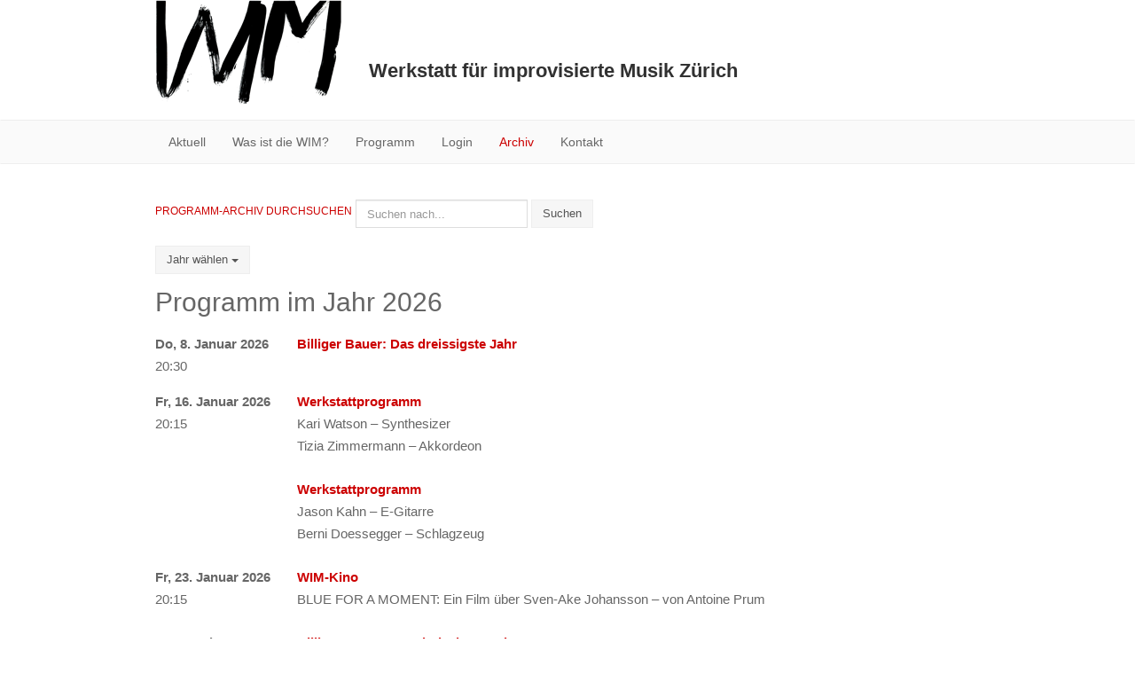

--- FILE ---
content_type: text/html; charset=utf-8
request_url: https://wimmusic.ch/archiv/2d1665dae2b542c2a39140733c9b1506/?tx_roevents_showevents%5Bevent_id%5D=481&tx_roevents_showevents%5BpidBack%5D=11&tx_roevents_showevents%5Baction%5D=list&tx_roevents_showevents%5Bcontroller%5D=Events
body_size: 3921
content:
<!DOCTYPE html
    PUBLIC "-//W3C//DTD XHTML 1.0 Transitional//EN"
    "http://www.w3.org/TR/xhtml1/DTD/xhtml1-transitional.dtd">
<html xml:lang="de" lang="de" xmlns="http://www.w3.org/1999/xhtml">
<head>

<meta http-equiv="Content-Type" content="text/html; charset=utf-8" />
<!-- 
	(c) romeier web solutions 2016 - www.romeier.ch

	This website is powered by TYPO3 - inspiring people to share!
	TYPO3 is a free open source Content Management Framework initially created by Kasper Skaarhoj and licensed under GNU/GPL.
	TYPO3 is copyright 1998-2017 of Kasper Skaarhoj. Extensions are copyright of their respective owners.
	Information and contribution at http://typo3.org/
-->

<base href="https://wimmusic.ch/" />
<link rel="shortcut icon" href="/fileadmin/_img/iconified/favicon.ico" type="image/x-icon; charset=binary" />
<link rel="icon" href="/fileadmin/_img/iconified/favicon.ico" type="image/x-icon; charset=binary" />
<title>Archiv: WIM Werkstatt für improvisierte Musik Zürich</title>
<meta name="generator" content="TYPO3 CMS" />
<meta name="author" content="Roland Meier - romeier web solutions, www.romeier.ch, kontakt(at)romeier.ch" />
<meta name="robots" content="INDEX,FOLLOW" />
<meta name="KEYWORDS" content="wim, werkstatt für improvisierte musik, zürich, impro, musik" />
<meta name="DESCRIPTION" content="Homepage der Werkstatt für improvisierte Musik Zürich" />
<meta name="ABSTRACT" content="Homepage der Werkstatt für improvisierte Musik Zürich" />


<link rel="stylesheet" type="text/css" href="typo3temp/stylesheet_fb6d0cbb79.css?1456521713" media="all" />
<link rel="stylesheet" type="text/css" href="fileadmin/_lib/theme/css/bootstrap.min.css?1456519791" media="all" />
<link rel="stylesheet" type="text/css" href="fileadmin/_lib/theme/css/font-awesome.min.css?1456519790" media="all" />
<link rel="stylesheet" type="text/css" href="fileadmin/_lib/theme/css/flexslider.css?1456519790" media="all" />
<link rel="stylesheet" type="text/css" href="fileadmin/_lib/theme/css/prettyPhoto.css?1456519791" media="all" />
<link rel="stylesheet" type="text/css" href="fileadmin/_lib/jsSocial/jssocials.css?1457131783" media="all" />
<link rel="stylesheet" type="text/css" href="fileadmin/_lib/jsSocial/jssocials-theme-flat.css?1457131782" media="all" />
<link rel="stylesheet" type="text/css" href="fileadmin/_css/red_wim.css?1457011083" media="all" />
<link rel="stylesheet" type="text/css" href="fileadmin/_css/style.css?1463166406" media="all" />


<script src="uploads/tx_t3jquery/jquery-1.9.x-1.9.x.js?1456862903" type="text/javascript"></script>
<script src="fileadmin/_lib/theme/js/bootstrap.min.js?1456519803" type="text/javascript"></script>
<script src="fileadmin/_lib/theme/js/modernizr.custom.28468.js?1456519804" type="text/javascript"></script>
<script src="fileadmin/_lib/theme/js/respond.min.js?1456519804" type="text/javascript"></script>
<script src="fileadmin/_lib/theme/js/html5shiv.js?1456519803" type="text/javascript"></script>
<script src="fileadmin/_lib/theme/js/jquery.flexslider-min.js?1456519803" type="text/javascript"></script>
<script src="fileadmin/_lib/theme/js/jquery.prettyPhoto.js?1456519804" type="text/javascript"></script>
<script src="fileadmin/_lib/jsSocial/jssocials.min.js?1457131783" type="text/javascript"></script>
<script src="fileadmin/_js/scripts.js?1456863431" type="text/javascript"></script>
<script src="typo3temp/javascript_dd82474708.js?1456519862" type="text/javascript"></script>


<meta name="viewport" content="width=device-width, initial-scale=1, maximum-scale=1" />
<meta name="apple-mobile-web-app-capable" content="no" />
<link rel="apple-touch-icon" href="fileadmin/_img/iconified/apple-touch-icon.png" />
<link rel="apple-touch-icon" sizes="57x57" href="fileadmin/_img/iconified/apple-touch-icon-57x57.png" />
<link rel="apple-touch-icon" sizes="72x72" href="fileadmin/_img/iconified/apple-touch-icon-72x72.png" />
<link rel="apple-touch-icon" sizes="76x76" href="fileadmin/_img/iconified/apple-touch-icon-76x76.png" />
<link rel="apple-touch-icon" sizes="114x114" href="fileadmin/_img/iconified/apple-touch-icon-114x114.png" />
<link rel="apple-touch-icon" sizes="120x120" href="fileadmin/_img/iconified/apple-touch-icon-120x120.png" />
<link rel="apple-touch-icon" sizes="144x144" href="fileadmin/_img/iconified/apple-touch-icon-144x144.png" />
<link rel="apple-touch-icon" sizes="152x152" href="fileadmin/_img/iconified/apple-touch-icon-152x152.png" />
</head>
<body>

<!-- Header Starts -->
		<header>
			<div class="container">
				<div class="row">
					<div class="col-md-12 col-sm-12">
                        <div class="logo pull-left">
                        <a href="/" title="zur Startseite WIM"><img src="fileadmin/_img/logo.png" alt="Logo WIM"/></a>
                        </div>
                        <div class="headline pull-left visible-lg visible-md visible-sm">
                                <h1><a href="/">Werkstatt für improvisierte Musik Zürich</a></h1>
                        </div>
					</div>
					<!--<div class="col-md-8 col-sm-8">
                        <div class="headline">
                          <h1><a href="/">Werkstatt für improvisierte Musik Zürich</a></h1>
                          <div class="hmeta"><span class="color">Laboratorium für experimentelle Klänge</span></div>
                        </div>
					</div>-->
					<!--<div class="col-md-5 col-md-offset-3 col-sm-6 col-sm-offset-2">
					
						<form class="form-inline" role="form">
						  <div class="form-group">
							<input type="text" class="form-control" id="search" placeholder="Suchen nach...">
						  </div>
						  <button type="submit" class="btn btn-default">Suchen</button>
						</form>
					
					</div>-->
				</div>
			</div>
		</header>

			<!-- Navigation bar starts -->

            <div class="navbar bs-docs-nav" role="banner">
				<div class="container">
					<div class="navbar-header">
						<button class="navbar-toggle" type="button" data-toggle="collapse" data-target=".bs-navbar-collapse">
							<span class="mobileMenuLabel">Menü</span>
                            <div class="mobileMenuIconBar">
                                <span class="icon-bar"></span>
                                <span class="icon-bar"></span>
                                <span class="icon-bar"></span>
                            </div>
						</button>
					</div>
					<nav class="collapse navbar-collapse bs-navbar-collapse" role="navigation">
                    <ul class="nav navbar-nav"><li><a href="aktuell/" class=" item_4">Aktuell</a></li><li><a href="was-ist-die-wim/" class=" item_5">Was ist die WIM?</a></li><li><a href="programm/" class=" item_6">Programm</a></li><li><a href="http://www.wimmusic.ch/res" class=" item_7">Login</a></li><li class="current_page_item active"><a href="archiv/" class="act active item_8">Archiv</a></li><li><a href="kontakt/" class=" item_9">Kontakt</a></li></ul>
                  </nav>
                </div>
            </div>

			<!--/ Navigation bar ends -->

		<div class="content">
			<div class="container">
				
	<!--  CONTENT ELEMENT, uid:24/html [begin] -->
		<div id="c24" class="csc-default">
		<!--  Raw HTML content: [begin] -->
			<div class="row footer-news-row">
  <div class="col-sm-12">
    <form class="form-inline" action="index.php" method="get" id="subForm">
      <div class="form-group">
        <label><strong>Programm-Archiv durchsuchen</strong></label>
      </div>
      <div class="form-group">
      <input type="hidden" name="id" value="13" />
        <label class="sr-only" for="keyword">Keyword</label>
        <input class="form-control" id="fieldKeyword" name="search" type="text" required placeholder="Suchen nach..." />
      </div>
      <button type="submit" class="btn btn-default">Suchen</button>
    </form>
  </div>
</div>
		<!--  Raw HTML content: [end] -->
			</div>
	<!--  CONTENT ELEMENT, uid:24/html [end] -->
		
	<!--  CONTENT ELEMENT, uid:7/list [begin] -->
		<div id="c7" class="csc-default">
		<!--  Plugin inserted: [begin] -->
			
<div class="tx-roevents">
	



	<div class="dropdown">
      <button class="btn btn-default dropdown-toggle" type="button" id="dropdownMenu1" data-toggle="dropdown" aria-haspopup="true" aria-expanded="true">
        Jahr wählen
        <span class="caret"></span>
      </button>
      <ul class="dropdown-menu" aria-labelledby="dropdownMenu1">
        
            <li><a href="/archiv/?archive_year=2026" style="padding: 0 5px;">2026</a></li>
        
            <li><a href="/archiv/?archive_year=2025" style="padding: 0 5px;">2025</a></li>
        
            <li><a href="/archiv/?archive_year=2024" style="padding: 0 5px;">2024</a></li>
        
            <li><a href="/archiv/?archive_year=2023" style="padding: 0 5px;">2023</a></li>
        
            <li><a href="/archiv/?archive_year=2022" style="padding: 0 5px;">2022</a></li>
        
            <li><a href="/archiv/?archive_year=2021" style="padding: 0 5px;">2021</a></li>
        
            <li><a href="/archiv/?archive_year=2020" style="padding: 0 5px;">2020</a></li>
        
            <li><a href="/archiv/?archive_year=2019" style="padding: 0 5px;">2019</a></li>
        
            <li><a href="/archiv/?archive_year=2018" style="padding: 0 5px;">2018</a></li>
        
            <li><a href="/archiv/?archive_year=2017" style="padding: 0 5px;">2017</a></li>
        
            <li><a href="/archiv/?archive_year=2016" style="padding: 0 5px;">2016</a></li>
        
            <li><a href="/archiv/?archive_year=2015" style="padding: 0 5px;">2015</a></li>
        
            <li><a href="/archiv/?archive_year=2014" style="padding: 0 5px;">2014</a></li>
        
            <li><a href="/archiv/?archive_year=2013" style="padding: 0 5px;">2013</a></li>
        
            <li><a href="/archiv/?archive_year=2012" style="padding: 0 5px;">2012</a></li>
        
            <li><a href="/archiv/?archive_year=2011" style="padding: 0 5px;">2011</a></li>
        
            <li><a href="/archiv/?archive_year=2010" style="padding: 0 5px;">2010</a></li>
        
            <li><a href="/archiv/?archive_year=2009" style="padding: 0 5px;">2009</a></li>
        
            <li><a href="/archiv/?archive_year=2008" style="padding: 0 5px;">2008</a></li>
        
            <li><a href="/archiv/?archive_year=2007" style="padding: 0 5px;">2007</a></li>
        
            <li><a href="/archiv/?archive_year=2006" style="padding: 0 5px;">2006</a></li>
        
            <li><a href="/archiv/?archive_year=2005" style="padding: 0 5px;">2005</a></li>
        
            <li><a href="/archiv/?archive_year=2004" style="padding: 0 5px;">2004</a></li>
        
            <li><a href="/archiv/?archive_year=2003" style="padding: 0 5px;">2003</a></li>
        
            <li><a href="/archiv/?archive_year=2002" style="padding: 0 5px;">2002</a></li>
        
            <li><a href="/archiv/?archive_year=2001" style="padding: 0 5px;">2001</a></li>
        
            <li><a href="/archiv/?archive_year=2000" style="padding: 0 5px;">2000</a></li>
        
            <li><a href="/archiv/?archive_year=1999" style="padding: 0 5px;">1999</a></li>
        
            <li><a href="/archiv/?archive_year=1998" style="padding: 0 5px;">1998</a></li>
        
            <li><a href="/archiv/?archive_year=1997" style="padding: 0 5px;">1997</a></li>
        
            <li><a href="/archiv/?archive_year=1996" style="padding: 0 5px;">1996</a></li>
        
            <li><a href="/archiv/?archive_year=1995" style="padding: 0 5px;">1995</a></li>
        
            <li><a href="/archiv/?archive_year=1994" style="padding: 0 5px;">1994</a></li>
        
            <li><a href="/archiv/?archive_year=1993" style="padding: 0 5px;">1993</a></li>
        
            <li><a href="/archiv/?archive_year=1992" style="padding: 0 5px;">1992</a></li>
        
            <li><a href="/archiv/?archive_year=1991" style="padding: 0 5px;">1991</a></li>
        
            <li><a href="/archiv/?archive_year=1990" style="padding: 0 5px;">1990</a></li>
        
            <li><a href="/archiv/?archive_year=1989" style="padding: 0 5px;">1989</a></li>
        
            <li><a href="/archiv/?archive_year=1988" style="padding: 0 5px;">1988</a></li>
        
            <li><a href="/archiv/?archive_year=1987" style="padding: 0 5px;">1987</a></li>
        
            <li><a href="/archiv/?archive_year=1986" style="padding: 0 5px;">1986</a></li>
        
            <li><a href="/archiv/?archive_year=1985" style="padding: 0 5px;">1985</a></li>
        
            <li><a href="/archiv/?archive_year=1984" style="padding: 0 5px;">1984</a></li>
        
            <li><a href="/archiv/?archive_year=1983" style="padding: 0 5px;">1983</a></li>
        
            <li><a href="/archiv/?archive_year=1982" style="padding: 0 5px;">1982</a></li>
        
            <li><a href="/archiv/?archive_year=1981" style="padding: 0 5px;">1981</a></li>
        
            <li><a href="/archiv/?archive_year=1980" style="padding: 0 5px;">1980</a></li>
        
      </ul>
    </div>
    <h1>Programm im Jahr 2026</h1>





<div class="tx-roevents-list">
    
        <div class="row"> 
          <div class="col-sm-2">
            <strong>Do, 8. Januar 2026</strong> <span class="hidden-xs"><br /></span>
            20:30
          </div>
          <div class="col-sm-10">
            <a href="programm/konzert-details/a87c1c49f3d681dc459ad443050985fb/?tx_roevents_showevents%5Bevent_id%5D=1907&amp;tx_roevents_showevents%5BpidBack%5D=8&amp;tx_roevents_showevents%5Baction%5D=list&amp;tx_roevents_showevents%5Bcontroller%5D=Events"> <strong>Billiger Bauer: Das dreissigste Jahr</strong><br /></a>
            <ul>
                
            </ul>
          </div>
        </div>
    
        <div class="row"> 
          <div class="col-sm-2">
            <strong>Fr, 16. Januar 2026</strong> <span class="hidden-xs"><br /></span>
            20:15
          </div>
          <div class="col-sm-10">
            <a href="programm/konzert-details/d909f7a00ec768421d0749253232560e/?tx_roevents_showevents%5Bevent_id%5D=1904&amp;tx_roevents_showevents%5BpidBack%5D=8&amp;tx_roevents_showevents%5Baction%5D=list&amp;tx_roevents_showevents%5Bcontroller%5D=Events"> <strong>Werkstattprogramm</strong><br /></a>
            <ul>
                
                    <li>Kari Watson 
                    
                    	&ndash; Synthesizer</li>
                    
                
                    <li>Tizia Zimmermann 
                    
                    	&ndash; Akkordeon</li>
                    
                
            </ul>
          </div>
        </div>
    
        <div class="row"> 
          <div class="col-sm-2">
            <strong></strong> <span class="hidden-xs"><br /></span>
            
          </div>
          <div class="col-sm-10">
            <a href="programm/konzert-details/7a77043bfa5297b9c8f4df0ac28da3b8/?tx_roevents_showevents%5Bevent_id%5D=1905&amp;tx_roevents_showevents%5BpidBack%5D=8&amp;tx_roevents_showevents%5Baction%5D=list&amp;tx_roevents_showevents%5Bcontroller%5D=Events"> <strong>Werkstattprogramm</strong><br /></a>
            <ul>
                
                    <li>Jason Kahn 
                    
                    	&ndash; E-Gitarre</li>
                    
                
                    <li>Berni Doessegger 
                    
                    	&ndash; Schlagzeug</li>
                    
                
            </ul>
          </div>
        </div>
    
        <div class="row"> 
          <div class="col-sm-2">
            <strong>Fr, 23. Januar 2026</strong> <span class="hidden-xs"><br /></span>
            20:15
          </div>
          <div class="col-sm-10">
            <a href="programm/konzert-details/a830095c649e04eb0899715fe09d43a6/?tx_roevents_showevents%5Bevent_id%5D=1906&amp;tx_roevents_showevents%5BpidBack%5D=8&amp;tx_roevents_showevents%5Baction%5D=list&amp;tx_roevents_showevents%5Bcontroller%5D=Events"> <strong>WIM-Kino</strong><br /></a>
            <ul>
                
                    <li>BLUE FOR A MOMENT: Ein Film über Sven-Ake Johansson 
                    
                    	&ndash; von Antoine Prum</li>
                    
                
            </ul>
          </div>
        </div>
    
        <div class="row"> 
          <div class="col-sm-2">
            <strong>Do, 5. Februar 2026</strong> <span class="hidden-xs"><br /></span>
            20:30
          </div>
          <div class="col-sm-10">
            <a href="programm/konzert-details/26bb2a1c8f8cfece74c59a4a6381a1a8/?tx_roevents_showevents%5Bevent_id%5D=1908&amp;tx_roevents_showevents%5BpidBack%5D=8&amp;tx_roevents_showevents%5Baction%5D=list&amp;tx_roevents_showevents%5Bcontroller%5D=Events"> <strong>Billiger Bauer: Das dreissigste Jahr</strong><br /></a>
            <ul>
                
            </ul>
          </div>
        </div>
    
</div>















</div>
		<!--  Plugin inserted: [end] -->
			</div>
	<!--  CONTENT ELEMENT, uid:7/list [end] -->
		

			</div>
		</div><!--/ Content end -->
        
		<!-- Footer -->
		<footer>
		  <div class="container">
			<div class="row"> 
			  <div class="col-md-12">

				<div class="border"></div>
				  <div class="copy">
                  <p style="float: left;"><a href="#" onclick="window.scrollTo(0,0); return false;">Seitenanfang</a> - <a href="/">Home</a> - <a href="/kontakt">Kontakt</a> - <a href="/impressum">Impressum / Datenschutz</a></p> <p style="float: right; text-align: right;">&copy; WIM Zürich 2026 &#124; Website by <a href="http://www.romeier.ch" target="_blank">romeier web solutions</a></p>
				  </div>
			  </div>
			</div>
		  <div class="clearfix"></div>
		  </div>
		</footer> 
		
  <!-- Global site tag (gtag.js) - Google Analytics -->
<script async src="https://www.googletagmanager.com/gtag/js?id=UA-553790-24"></script>
<script>
  window.dataLayer = window.dataLayer || [];
  function gtag(){dataLayer.push(arguments);}
  gtag('js', new Date());

  gtag('config', 'UA-553790-24', { 'anonymize_ip': true });
</script>




</body>
</html>

--- FILE ---
content_type: text/css; charset=utf-8
request_url: https://wimmusic.ch/fileadmin/_css/style.css?1463166406
body_size: 7210
content:
/* Fonts */
@import url(http://fonts.googleapis.com/css?family=Open+Sans:400italic,600italic,400,600,300);

*{
	border-radius: 0px !important;
}

body{
	color: #666;
	font-size: 15px;
	line-height: 25px;
	font-weight: 400;
	font-family: 'Open Sans', sans-serif;
}

h1,h2,h3,h4,h5,h6{
	font-weight: normal !important;
	margin: 12px 0px 15px 0px;
	padding: 2px 0px;
	color: #666;
}

h1,h2{
	font-weight: 300 !important;
}

h3,h4,h5,h6{
	font-weight: 400 !important;
	color: #666;
}

h1{
	font-size: 30px;
	line-height: 35px;
}

h2{
	font-size: 25px;
	line-height: 30px;
}

h3{
	font-size: 20px;
	line-height: 25px;
}

h4{
	font-size: 25px;
	line-height: 30px;
}

h5{
	font-size: 20px;
	line-height: 25px;
}

h6{
	font-size: 16px;
	line-height: 24px;
}

p{
	margin: 2px 0px;
}

a/*, a:visited*/{
	color:#cc0000;
	text-decoration:none;
}

a:hover, a:active{
	color:#cc0000;
	text-decoration:underline;
}

a:hover,a:active,a:focus {
	outline: 0;
}

hr{
	margin: 20px 0px;
}

:focus {
	outline:none;
	border: 0;
}

::-moz-focus-inner {
	border:0;
}


.border, .divider{
	background: url("../_lib/theme/img/dots.png") repeat;
	height: 5px;
	margin: 30px 0px !important;
}

.bor{
	height: 20px;
}

.bold{
	font-weight: 600 !important;
}

.caps{
	text-transform: uppercase;
}

.center{
	text-align: center;
}

.grey{
	color: #666;
}

.big{
	font-size: 20px !important;
	font-family: 'Open Sans', sans-serif;
	margin-bottom: 10px;
	font-weight: 300;
}

a.btn{
	margin-top: 6px;
}


.link-list a{
	margin-right: 20px;
}

.padd{
	padding: 10px 15px;
}

.label{
	font-size: 15px;
}

.badge{
	font-size: 15px;
	padding: 5px 10px;
}

/* Form */


form{
margin:20px 0px;
}

form label {
	font-weight: normal !important;
	font-size: 14px;
	color: #9a9a9a; 
}

input:not([type]), textarea, select,
input[type="color"], input[type="email"],
input[type="number"], input[type="password"],
input[type="tel"], input[type="url"], input[type="text"]  {
	border: 1px solid #ddd !important;
}

.form-horizontal .radio, .form-horizontal .checkbox{
	margin-left: 20px;
}

/* Button */

.btn-default{
   background:#f6f6f6;
   border:1px solid #eee;
   color:#555;
}

.btn-default:hover{
   background:#eee;
   border:1px solid #ddd;
   color:#444;
}

.button a, .button a:visited{
	color: #fff;
	font-size: 13px;
	line-height: 20px;
	display: inline-block;
	padding: 5px 8px;
	margin-top: 3px;
}

.button a:hover{
	color: #fff;
	text-decoration: none;
}

/* event list */
.tx-roevents-list li {
	line-height: 100%;
}
.tx-roevents-list div.row {
	margin-bottom: 15px;
}

.tx-roevents-single-img {
	width: 200px; 
	height: auto; 
	display: inline; 
	box-sizing: border-box; 
	padding: 5px;
}

/* Well */

.well{
	background: #fafafa;
	padding: 15px;
	border: 1px solid #eee;
}

/* Colors */

.orange{
	color: #fe781e !important;
}

.purple{
	color: #9b59bb !important;
}	

.blue{
	color: #1570a6 !important;
}

.green{
	color: #41bb19 !important;
}

.lblue{
	color: #1da4e5 !important;
}

.red{
	color: #ff3738 !important;
}

.black {
	color: #444 !important;
}

.white{
	color: #fff !important;
}

/* Background colors */

.b-orange{
	background: #fe781e;
	color: #fff;
	margin: 3px 0px;
	display: inline-block;
	-webkit-transition:background 1s ease;
	-moz-transition:background 1s ease;
	-o-transition:background 1s ease;
	transition:background 1s ease;	
	cursor:default;
}

.b-orange:hover{
	background: #e66d1c;
	-webkit-transition:background 1s ease;
	-moz-transition:background 1s ease;
	-o-transition:background 1s ease;
	transition:background 1s ease;	
}

.b-purple{
	background: #9b59bb;
	color: #fff;
	margin: 3px 0px;
	display: inline-block;
	-webkit-transition:background 1s ease;
	-moz-transition:background 1s ease;
	-o-transition:background 1s ease;
	transition:background 1s ease;	
	cursor:default;	
}

.b-purple:hover{
	background: #81499c;
	-webkit-transition:background 1s ease;
	-moz-transition:background 1s ease;
	-o-transition:background 1s ease;
	transition:background 1s ease;		
}

.b-blue{
	background: #1570a6;
	color: #fff;
	margin: 3px 0px;
	display: inline-block;
	-webkit-transition:background 1s ease;
	-moz-transition:background 1s ease;
	-o-transition:background 1s ease;
	transition:background 1s ease;	
	cursor:default;		
}

.b-blue:hover{
	background: #11608f;
	-webkit-transition:background 1s ease;
	-moz-transition:background 1s ease;
	-o-transition:background 1s ease;
	transition:background 1s ease;		
}

.b-green{
	background: #41bb19;
	color: #fff;
	margin: 3px 0px;
	display: inline-block;
	-webkit-transition:background 1s ease;
	-moz-transition:background 1s ease;
	-o-transition:background 1s ease;
	transition:background 1s ease;	
	cursor:default;	
}

.b-green:hover{
	background: #379e15;
	-webkit-transition:background 1s ease;
	-moz-transition:background 1s ease;
	-o-transition:background 1s ease;
	transition:background 1s ease;		
}

.b-black{
	background: #333333;
	color: #fff;
	margin: 3px 0px;
	display: inline-block;
	-webkit-transition:background 1s ease;
	-moz-transition:background 1s ease;
	-o-transition:background 1s ease;
	transition:background 1s ease;	
	cursor:default;	
}

.b-black:hover{
	background: #000000;
	-webkit-transition:background 1s ease;
	-moz-transition:background 1s ease;
	-o-transition:background 1s ease;
	transition:background 1s ease;		
}

.b-lblue{
	background: #1ba1e2;
	color: #fff;
	margin: 3px 0px;
	display: inline-block;
	-webkit-transition:background 1s ease;
	-moz-transition:background 1s ease;
	-o-transition:background 1s ease;
	transition:background 1s ease;	
	cursor:default;	
}

.b-lblue:hover{
	background: #1789c1;
	-webkit-transition:background 1s ease;
	-moz-transition:background 1s ease;
	-o-transition:background 1s ease;
	transition:background 1s ease;		
}

.b-red{
	background: #ff3738 !important;
	color: #fff;
	margin: 3px 0px;
	display: inline-block;
	-webkit-transition:background 1s ease;
	-moz-transition:background 1s ease;
	-o-transition:background 1s ease;
	transition:background 1s ease;	
	cursor:default;	
}

.b-red:hover{
	background: #e33031;
	-webkit-transition:background 1s ease;
	-moz-transition:background 1s ease;
	-o-transition:background 1s ease;
	transition:background 1s ease;		
}

/* Columns */

.col-l{
	width: 47.5%;
	float: left;
}

.col-r{
	width: 47.5%;
	float: right;
}


/* Image alignment*/

.alignleft, img.alignleft {
	margin-right: 8px;
	margin-top:5px;
	display: inline;
	float: left;
}

.alignright, img.alignright {
	margin-left: 8px;
	margin-top:5px;
	display: inline;
	float: right;
}
   
.aligncenter, img.aligncenter {
	margin-right: auto;
	margin-left: auto;
	display: block;
	clear: both;
}

.container{
   max-width:960px;
}

/* Header */

header{
	background: #fff;
}

header .logo{
	padding: 0 0 15px 0px;
}

header .logo img{
	max-width: 100%;
	height: auto;
}

header .headline{
	padding: 55px 0 0 30px;
}

header .logo h1,
header .headline h1{
	line-height: 22px;
	margin-bottom: 0px;
	font-weight: bold;
	font-size: 22px;
	color: #313131;
}

header .logo h1 a, header .logo h1 a:visited, header .logo h1 a:hover,
header .headline h1 a, header .headline h1 a:visited, header .headline h1 a:hover{
	color: #313131;
	text-decoration: none;
	font-weight: bold;
}

header .logo .hmeta,
header .headline .hmeta{
	color: #777;
	font-size: 16px;
}

header form{
	margin: 0 auto;
	width: 100%;
	padding-top: 40px;
}

/* Navigation */

.navbar-inner > .container{
	width:940px;
}

.navbar{
	margin-bottom: 0px;
}

.navbar *,.nav-collapse *{
	box-shadow: none !important;
	text-shadow: none !important;
	border-radius: 0px !important;
	font-weight: normal !important; 
	font-size: 14px !important;
}

.navbar .navbar-collapse{
   padding-left:0px;
}

.navbar{
	padding-left: 0px;
	background: #fafafa;
	filter: none !important;
}

.navbar button{
	font-size:13px;
	padding:6px 10px;
	color: #fff !important;
}

.navbar .caret{
	border-top-color:#999 !important;
	border-bottom-color:#999 !important;
}

.navbar{
	border-top: 1px solid #eee !important;
	border-bottom: 1px solid #eee !important;
}

.navbar a, .navbar a:visited{
	color:#666 !important;
}

.navbar .nav > li > a, .navbar .nav > li > a:visited{
	color: #666 !important;
	padding:15px 15px 15px;
	filter: none !important;
}

.navbar .nav > li > a:hover{
	background: #f3f3f3 !important;
}

.navbar .nav > li > a.act{
	color: #cc0000 !important;
}

.navbar .icon-bar{
   background:#fff;
}

.dropdown-menu{
	border-radius:0px !important;
	box-shadow:none !important;
	border:none !important;
	padding:0px;
	margin:0px;
	z-index: 3000;
	background: #fafafa;
	border: 1px solid #eee !important;
	border-top: 0px !important;
}

.dropdown-menu a{
	padding:9px 10px !important;
	color:#666 !important;
	text-shadow:none !important;
	background:#fafafa !important;
	border-bottom:1px solid #eee;	
}

.dropdown-menu a:hover,.dropdown-menu a:focus{
	filter:none !important;
	background: #f3f3f3 !important;
}

.dropdown-menu::after, .dropdown-menu::before{
	border:none !important;
}

.mobileMenuIconBar {
	float: right; 
	margin-top: 5px; 
	padding-left: 5px;
}

/* Accordion */


.panel-heading a, .panel-heading a:visited, .panel-heading a:hover{
border:none;
color: #aaa;
text-decoration: none;
margin: 10px 10px;
}

/* Testimonial */

blockquote{
	background: #f9f9f9;
	margin-bottom: 5px;
	color: #777;
}

blockquote p{
	font-size: 13px;
	font-weight: 400;
	margin-bottom: 5px;
}

blockquote small{
	color: #555;
}

/* Support */

#slist p{
display:none;
margin:5px 0px;
padding:5px 10px;
background:#fff;
line-height: 30px;
border:1px solid #eee;
}

#slist li a{
	display: block;
	font-size: 16px !important;
	margin-bottom: 10px;
}

.scontact p{
	margin-bottom: 10px;
}

/* Portfolio */

.img-portfolio ul{
   margin:0;
   padding:0;
}

/**** Isotope Filtering ****/

.isotope-item {
   z-index: 2;
}

.isotope-hidden.isotope-item {
   pointer-events: none;
   z-index: 1;
}

/**** Isotope CSS3 transitions ****/

.isotope,
.isotope .isotope-item {
   -webkit-transition-duration: 0.8s;
   -moz-transition-duration: 0.8s;
   -ms-transition-duration: 0.8s;
   -o-transition-duration: 0.8s;
   transition-duration: 0.8s;
}

.isotope {
   -webkit-transition-property: height, width;
   -moz-transition-property: height, width;
   -ms-transition-property: height, width;
   -o-transition-property: height, width;
   transition-property: height, width;
}

.isotope .isotope-item {
   -webkit-transition-property: -webkit-transform, opacity;
   -moz-transition-property:    -moz-transform, opacity;
   -ms-transition-property:     -ms-transform, opacity;
   -o-transition-property:      -o-transform, opacity;
   transition-property:         transform, opacity;
}

#filters{
   margin-left:0px;
}

#filters li{
   display:inline;
   padding:0px;
   background:none;
}

#filters a{
   font-size:13px;
   padding: 4px 10px;
   display: inline-block;
}

#filters .btn{
   border-radius:0px !important;
}

.portfolio li{
   display:inline !important;
   border:none !important;
}

.portfolio li a, .portfolio li a:visited{
   color:#777;
   padding:5px 10px;
   margin:0px 5px;
}

.portfolio li a:hover{
   color:#555;
}

#portfolio{
   text-align:center;
}

#portfolio .element{
   margin:20px 10px 10px 0px;
   padding: 5px;
   display:inline-block;
}

#portfolio .pcap{
   padding:3px 0px;
   background:#f9f9f9;
}

#portfolio h4{
   margin:4px 0px;
   padding:0px;
   margin-top: 10px;
   color: #fff;
	font-size: 17px;
}

#portfolio a, #portfolio a:visited, #portfolio a:hover{
   color:#fff;
   text-decoration:none;
}

#portfolio .pcap p{
	padding: 0px 6px 10px 6px;
	font-size: 13px;
	color:#fff;
	
}

#portfolio .pcap{
   max-width:200px;
}

#portfolio .pcap{
   line-height:20px;
}

#portfolio img{
   width:200px;
   max-width:200px;
   height:150px;
}

/* PrettyPhoto */

div.ppt {
   display:none !important;
}


/* reservationssystem*/
nav.reservationNavBar {
	border-left: 1px solid #eee !important;
	border-right: 1px solid #eee !important;

}

.content nav.reservationNavBar li {
	padding: 0;
}

.reservationSystemContentRow {
	padding-top: 20px;
}

ul.leftmenu {
	padding-top: 40px;
}
ul.leftmenu>li>a {
	padding: 5px 10px; !important;
}
ul.leftmenu li{
	padding: 0 !important;
}

table.belegungsplan {
	width: 100%;
	border: 1px solid #cccccc;
	border-collapse: collapse;
}

table.belegungsplan td {
	border: 1px solid #cccccc;
	border-collapse: collapse;
	height: 10px;
	width: 12%;
}

table.belegungsplan td.reservation {
	background-color: #666666;
}

table.belegungsplan td.reservation_eig {
	background-color: #cc0000;
}

table.belegungsplan td p {
	margin: 0;
	padding: 0;
	line-height: 110%;
}





label.error { float: none; color: red; padding-left: .5em; vertical-align: top; }






/* Gallery */

.gallery{
	text-align: center;
}

.gallery img{
	max-width: 170px;
	margin: 5px;
	padding: 1px;
	border: 1px solid #aaa;
}

/* Process */

.process-meta{
	display: block;
margin-bottom:5px;
padding: 5px 10px;
color: #fff;
margin-top:15px;
}

/* Blog */

.blog .entry h2{
font-size:30px;
line-height:40px;
color: #777;
}

.blog .entry h2 a, .blog .entry h2 a:visited, .blog .entry h2 a:hover{
text-decoration:none;
color:#777;
}

.blog .meta{
border-top:1px solid #f7f7f7;
border-bottom:1px solid #f7f7f7;
margin:8px 0px;
padding:5px 8px;
color:#777;
text-transform:uppercase;
font-size:11px;
}

.blog .meta a, .blog .meta a:visited{
color:#555;
}

.blog .meta i{
margin-left:3px;
position: relative;
top: -2px;
}

.blog .bthumb{
margin:10px 0px 5px 0px;
padding:1px;
box-shadow:0px 0px 1px #777;
}

.blog .bthumb2{
float:left;
margin-top:8px;
margin-right:8px;
border: 1px solid #aaa;
}

.blog .bthumb2 img{
margin:0px;
width: 180px;
min-width: 180px;
}

.blog .entry{
margin-bottom:25px;
padding-bottom:15px;
border-bottom:1px solid #eee;
font-size: 13px;
line-height: 25px;
}

.blog .entry p{
	margin: 0px 0px 4px 0px;
}

.blog .post-foot{
	border-left: 2px solid #eee;
	padding: 15px 15px;
}

.blog .post-foot .social{
	margin-top: 0px;
}

.sidebar{
background:#f7f7f7;
border:1px solid #e1e1e1;
padding:8px;
margin-top:10px;
}

.sidebar h4{
font-size:14px;
color:#777;
line-height:18px;
margin-bottom:5px;
padding-bottom:10px;
text-transform:uppercase;
border-bottom:1px solid #eee;
}

.sidebar .widget{
background:#fff;
padding:8px;
font-size: 13px;
line-height: 23px;
border:1px solid #e1e1e1;
margin-bottom:10px;
}

.sidebar .widget .form-search{
margin-top:10px;
margin-bottom:10px;
}

.sidebar ul li{
	padding: 3px 0px;
}

/* Comments */

.respond{
	padding-top: 10px;
	padding-left: 20px;
}

.comments > ul > li{
background:none;
padding:0px;
}

.comments{
	margin-bottom: 20px;
}

.comments .comment{
margin:15px 0px;
padding:13px 16px;
background:#f8f8f8;
border-left:2px solid #ddd;
}

.comments .comment img{
	max-width:64px;
}

.comment .avatar{
margin-top:5px;
margin-right:8px;
}

.comment .cmeta{
font-size:12px;
}

.comment p{
margin-top:5px;
font-size: 13px;
}

.comments .reply{
margin-left:15px;
}

.respond{
	border-top: 2px solid #eee;
}

.respond .title{
padding:5px 0px;
margin-bottom:0px;
}

/* Pagination */

.pagination>li>a, 
.pagination>li>span {
	color:#888;
}

.paging {
width:270px;
clear:both;
padding:6px 0;
line-height:17px;
font-size:13px;
}
 
.paging span, .paging a {
display:block;
float:left;
margin: 2px 2px 2px 0;
padding:5px 8px;
text-decoration:none;
width:auto;
color:#666;
background: #fff;
border:1px solid #ddd;
font-weight:normal;
}
 
.paging a:hover{
color:#fff;
}
 
.paging .current{
padding:5px 8px;
color:#fff;
}

/* Career */

.career .nav > li{
background:none;
padding:0px;
list-style-type: none;
}

.career .nav-tabs > li > a:hover{
color:#fff;
}

.career .tab-content {
	padding: 10px 20px 20px 20px;
	border: 1px solid #ddd;
	border-top: 0;
}

/* Error log */

.error-log{
	background: #fafafa;
	padding: 10px;
	border: 1px solid #eee;
	height: 300px;
	overflow: auto;
	font-family: "Courier New", monospace;
}

.error-log ul{
	list-style-type: none;
	margin: 0px;
	padding: 0px;
}

.error-log .green{
	color: #61c221;
}

.error-log .red{
	color: #ff0000;
}

/* Features one */

.features-one h4{
	margin-top: 40px;
}

.features-one img{
	text-align: center;
	display: block;
	margin: 0 auto;
}

/* Features two */

 .features-two .feat{
 	margin-bottom: 10px;
 	padding-bottom: 10px;
 	border-bottom: 1px solid #eee;
 }

 /* Features three */

.features-three .feat-inner{
	text-align: center;
	margin: 20px 0px 20px 0px;
}

.features-three .feat-inner{
	padding: 20px 10px 10px 10px;
	background: #fafafa;
	margin-bottom: 20px;
	border: 1px solid #ddd;
}

.features-three i{
	font-size: 35px;
	margin-bottom: 10px;
}

.features-three .button{
	margin-top: 10px;
	margin-bottom: 20px;
}

.features-three .button a{
	font-size: 11px;
}

/* Features four */

.features-four i{
	font-size: 30px;
	display: block;
	margin-bottom: 10px;
}

.features-four h4{
	color: #fff;
}

.features-four .f-block{
	padding: 25px 20px 40px 20px;
	margin-bottom: 10px;
	min-height: 180px;
}

.features-four a, .features-four a:hover{
	color: #fff;
	text-decoration: none;
}

.features-four p{
	font-size: 14px;
	line-height: 22px;
}

/* Service two */

.service-two h5{
	margin-bottom: 2px;
	padding-bottom: 5px;
	border-bottom: 1px solid #fafafa;
}

.service-two h6{
	margin-top: 10px;
	margin-bottom: 3px;
	padding-bottom: 3px;
}

.service-two p{
	font-size: 13px;
}

/* Service Three */

.service-three{
	font-size: 13px;
}

.service-three .service-icon{
	float: left;
	width: 40px;
}

.service-three .service-icon i{
	font-size: 30px;
	display: block;
	margin-top: 5px;
}

.service-three .service-content{
	position: relative;
	margin-left: 50px;
}

.service-three h5{
	line-height: 15px;
}

@media(max-width: 360px){
	.service-three h5{
		line-height: 25px;
	}	
}

.service-three .row hr{
	margin: 10px 0px;
}

.service-three .row .grey{
	color: #999;
}

/* Testimonial */

.testi{
background:#fff;
border:1px solid #eee;
border-bottom:2px solid #eee;
padding:12px;
margin-bottom:20px;
}

.testi .tauthor{
color:#777;
font-size: 13px;
margin-top: 5px;
}

.testimonials .tauthor{
	font-size: 13px;
}

.testi i{
	margin-right: 5px;
}

.testimonials{
	padding: 10px 15px;
}

.testimonials i{
	margin-right: 5px;
}

.testimonials .color {
	color: #fff;
	font-weight: 600;
}

.tquote{
font-style:italic;
font-size:13px;
line-height:22px;
}

/* Color blocks */

.c-block a, .c-block a:hover{
	color: #fff;
	text-decoration: none;
}

.c-block > div{
	color: #fff;
	min-height: 100px;
	font-size: 16px;
	text-align: center;
	padding: 10px 0px;
}

.c-block i{
	font-size: 40px;
	display: block;
	margin-top: 10px;
	margin-bottom: 10px;
}

/* Resume */

.rblock .rmeta{
	font-size: 13px;
}

.rskills span{
	display: inline-block;
	background: #f8f8f8;
	border: 1px solid #eee;
	margin: 5px;
	padding: 3px 10px;
	font-size: 12px;
}

/* Social media icons */

.social{
font-size:16px;
margin-top: 10px;
}

.social i{
height:25px;
width:25px;
display:inline-block;
line-height:25px;
margin:0px 5px 0px 0px;
color:#fff;
-webkit-transition:background 1s ease;
-moz-transition:background 1s ease;
-o-transition:background 1s ease;
transition:background 1s ease;
text-align:center;
}

i.facebook{
background:#3c5b9b;
}

i.twitter{
background:#2daae1;
}

i.google-plus{
background:#f63e28;
}

i.pinterest{
background:#cb2027;
}

i.linkedin{
background:#0173b2;
}

.social i:hover{
background:#000;
-webkit-transition:background 1s ease;
-moz-transition:background 1s ease;
-o-transition:background 1s ease;
transition:background 1s ease;
}

.social a,.social a:visited,.social a:hover{
color:#fff;
text-decoration:none;
}

/* Coming soon */

.c-soon{
	margin: 20px 0px;
	padding: 40px;
	padding-bottom: 20px;
	text-align: center;
}

.c-soon form { margin-top: 30px; }
.c-soon .form-group { margin-bottom: 0; }

.soon-med{
font-size:20px;
line-height:30px;
}

.soon-big{
font-size:50px;
line-height:70px;
}

.soon-small{
font-size:13px;
line-height:20px;
max-width:600px;
margin:10px auto;
}

.soon-tweet{
background:#fff;
border:1px solid #eee;
padding:12px 12px 5px 12px;
margin:0 auto;
margin-bottom:20px;
margin-top:20px;
max-width:600px;
font-size:14px;
}

.soon-tweet ul li{
padding:0px;
margin:0px;
font-style:italic;
}

.content .soon-tweet ul li{
background-image:none;
list-style-type: none;
}

.soon-tweet ul li:before{
content:'"';
font-size:16px;
font-family:Arial,sans-serif;
color:#888;
}

.soon-tweet ul li:after{
content:'"';
font-size:16px;
font-family:Arial,sans-serif;
color:#888;
}

.csoon-page form input, .csoon-page form button{
font-size:12px;
}

/* Make post */

.make-post hr{
	margin: 10px 0px;
}

/* About #2 */

.about-two .pic img{
	margin-bottom: 6px;
}

.about-two .details{
margin-top:10px;
margin-bottom:20px;
}

.about-two .details .name{
line-height:10px;
padding:0px;
margin:0px;
}

.about-two .details em{
color:#888;
font-size: 13px;
line-height: 20px;
}

.about-two .asocial i{
display:inline-block;
text-align:center;
line-height: 20px;
font-size: 12px;
text-align: center;
width: 20px;
height: 20px;
}

.about-two .asocial a, .about-two .asocial a:visited, .about-two .asocial a:hover{
color:#fff;
text-decoration:none;
}

.about-two .details .adesc{
max-width:300px;
margin:0 auto;
border-top:1px solid #eee;
margin-top:5px;
padding-top: 5px;
}

/* Slider 1 (Parallax Slider) */


.da-slide h2 span{
	padding-bottom: 5px;
	margin-bottom: 5px;
	border-bottom: 1px solid #eee;
}

.da-slide .da-link{
   width:130px;
}

.da-dots{
   display:none !important;
}

.da-arrows span, .da-arrows span:after , .da-arrows span:before {
   box-shadow:none !important;
}

/* Slider 2 (Nivo slider) */

.full-slider i{
	margin: 0px;
}

.full-slider .button{
	margin-top: 5px;
}

.full-slider .button a{
	font-size: 15px;
	display: inline-block;
	padding: 8px 15px !important;
}

.flexslider {
	background: transparent;
	/*min-height: 300px;*/
	margin: 0 0 0px; 
	border: 0px; 
	border-radius: 0px; 
	box-shadow: none;
	color: #fff;
}

.flex-direction-nav .flex-next {
right: 5px !important; 
}

.flex-direction-nav .flex-prev {
left: 5px !important;
}

.flex-control-nav{
	bottom: 10px;
}

.flex-control-paging li a{
	background:#fff;
	box-shadow: none;
	width: 8px;
	height: 8px;
}

.flex-control-paging li a:hover{
	background: #ddd;
}

.flex-control-paging li a.flex-active{
	background: #ddd;
}

.flex-center{
	text-align: center;
}

.flex-caption{
	margin: 60px 0px 40px 0px;
}

.flex-caption h2, .flex-caption h5, .flex-caption h6{
	color: #fff;
}

.flex-caption p{
	font-size: 14px;
	line-height: 23px;
	max-width: 650px;
	margin: 0 auto;
}

.flex-back{
	padding: 10px;
}
.flex-direction-nav a:before {
	line-height: 100%;
}
.flex-direction-nav a {
	margin-top: -30px;
}

/* Clients page */

.cclient{
	padding: 10px 0px 15px 0px;
	border-bottom: 1px solid #eee;
	margin: 10px 0px 15px 0px;
}

/* Image blocks */

ul.hover-block li{
	list-style:none;
	float:left;
	width:222px; 
	height: 200px;
	position: relative;
	margin: 5px 4px;
}

ul.hover-block li a {
	display: block;
	position: relative;
	overflow: hidden;
	width: 225px;
	height: 200px;
	color: #000;
}

ul.hover-block li a { 
	text-decoration: none; 
}

ul.hover-block li .hover-content{
	position: absolute;
	z-index: 1000;
	height: 200px;
	top: 155px;
	color: #fff;
	padding: 5px 10px;
	cursor: pointer;
}

ul.hover-block li .hover-content h6{
	color: #fff;
}

ul.hover-block li img {
	position: absolute;
	top: 0;
	left: 0;
	border: 0;
	z-index: 500;
}

/* Content */

.content{
	margin-top: 20px;
}

.content ul{
	list-style-type: none;
	margin-left: 0px;
   padding-left:0px;
}

.content ul li{
	padding: 5px 0px;
}

/* Discover */

.dis-nav a{
	display: inline-block;
	margin-right: 10px;
	margin-bottom: 10px;
	color: #fff;
}

.dis-content div{
	display: none;
	padding:15px 15px 20px 15px;
	margin: 10px 0px;
	background: #f8f8f8;
	color: #777;
	border: 1px solid #eee;
}

.dis-content h3{
	margin-bottom: 5px;
	color: #666;
}

.dis-content a.btn{
	margin-top: 6px;
	color: #fff !important;
}

.dis-content i{
	position: relative;
	top: -2px;
}

/* Landing page */

.lp .lp-image{
	max-width: 600px;
	margin: 40px auto;
}

/* Task */


.task{
	background: #fcfcfc;
	border: 1px solid #eee;
	margin-bottom: 10px;
	border-left: 3px solid #eee;
	padding: 10px 15px;
	font-size: 13px;
}

.task:hover{
	background: #fafafa;
}

.task.important{
	border-left: 3px solid #ee1635;
}
	
.task.cool{
	border-left: 3px solid #30d91a;
}

.task .tmeta{
	font-size: 12px;
}

/* Pricing table */

.price-a{
width:48%;
float:left;
margin-right:14px;
}

.price-b{
width:48%;
float:right;
}

.pricel{
text-align: center;
margin-top:10px;
}

.pricel .phead-top{
margin:0px;
padding:15px 10px;
}

.pricel .phead-top h4{
color:#fff;
}

.pricel .phead-bottom{
background:#f1f1f1;
border-left:1px solid #ddd;
border-right:1px solid #ddd;
border-bottom:1px solid #ddd;
margin:0px;
padding:10px 10px 5px 10px;
color:#777;
font-weight:600;
font-size:20px;
line-height:27px;
}

.pricel .pst{
font-size:14px;
position:relative;
top:-5px;
font-weight:normal;
}

.pricel .psb{
font-size:14px;
font-weight:normal;
}

.pricel .pbutton{
background:#eee;
border:1px solid #ddd;
padding:10px 0px 15px 0px;
color:#777;
font-size:20px;
text-align: center;
margin-top: 0px;
}

.pricel .plist{
border-left:1px solid #ddd;
border-right:1px solid #ddd;
background:#fcfcfc;
}

.pricel .plist ul{
   list-style-type: none;
   margin-left: 0px;
margin-bottom: 0px !important;
}

.pricel .plist li{
background:none;
padding:13px 0px;
font-size: 13px;
border-bottom:1px solid #e1e1e1;
}

.pricel .plist li:nth-child(even) {
background-color:#f8f8f8;
}

.pricel .plist li:hover{
background:#fff;
}

.pricel .phead-top{
	display: block;
}

/* Products */

.prod h3{
margin:0px;
padding:0px;
font-size:20px;
line-height:30px;
}

.prod{
border-bottom:1px solid #eee;
padding-bottom:20px;
margin-bottom:10px;
}

.prod .pimg{
	margin-top: 10px;
}

.pdetails{
padding:10px 10px;
background:#fefefe;
margin-top:20px;
color:#777;
border:1px solid #eee;
}

.pdetails i{
margin-right:3px;
}

.pdetails .ptable{
font-size: 13px;
border-radius:10px;
background:#fafafa;
border:1px solid #eee;
margin-bottom:10px;
}

.pdetails .pline{
padding:5px 10px;
border-bottom:1px solid #eee;
}

/* Projects */

.projects h3{
	font-size: 20px;
	margin-top: 0px;
}

.projects .related-projects img{
	max-width: 100px;
	margin: 5px;
	padding: 5px;
	border: 1px solid #ddd;
}

.projects .prdetails{
	margin-top: 10px;
	font-size: 13px;
}

/* Reg & Login Form */

.formy{
	padding: 15px 20px;
	display: block;
	color: #fff;
}
.formy form label { color: #fff !important; }
.formy h5{ color: #fff; }

.formy a, .formy a:visited{
	color: #eee;
	text-decoration: underline;
}

.formy a:hover{
	color: #fff;
	text-decoration: none;
}

/* Login and register form #2 */

.lrform{
	max-width: 500px;
	margin: 30px auto;
	background: #fafafa;
	padding: 15px 15px;
	border:1px solid #eee;
}

/* Events */
.events .panel-heading { padding: 0; }
.events .panel-heading h5{
color:#fff;
padding: 10px 15px;
margin: 0px;
}

.events .panel-heading h5 span{
display:block !important;
font-size:13px !important;
}

.events .panel-heading a, .events .panel-heading a:visited, .events .panel-heading a:hover{
margin:0px;
}
.events .panel-body { border: 1px solid #ddd; border-top: 0; }
.events .panel-body span{
	background: #fafafa;
	font-size: 12px;
	padding: 5px 10px;
	border: 1px solid #eee;
	margin-bottom: 10px;
	display: block;
}

/* Product */

.prod{
	margin: 20px 0px 30px 0px;
}

.home-product{
	padding:7px 12px 14px 12px;
	color: #fff;
}

.home-product .home-prod-img{
	width: 150px;
	height: 150px;
	float:left;
	margin-right: 10px;
	margin-top: 10px;
}

.home-product h3{
	color: #fff;
}

.home-links ul{
   padding-left:0px;
}

.home-links a{
	color: #999;
}

.home-links a:hover{
	clear: #444;
}

/* Timeline */

.tidate{
	padding: 3px 10px;
	font-size: 13px;
	display: block;
	font-weight: bold;
	margin-bottom: 0px;
}

.timatter h5{
	font-size: 15px;
}

.timatter{
	background: #fafafa;
	padding: 5px 10px;
	margin-bottom: 20px;
	font-size: 13px;
	border: 1px solid #eee;
	border-top: 0px;
}

/* Service */

.serv-block{
	display: block;
	text-align: center;
	margin-bottom: 10px;
}

.serv-block h3{
	color: #fff;
	padding-bottom: 20px;
}

.serv-block i{
	display: block;
	font-size: 60px;
	line-height: 80px;
	width: 100px;
	height: 80px;
	margin: 0 auto;
	padding-top: 20px !important;
   margin-bottom:10px;
}

.service{
	font-size: 13px;
	line-height: 25px;
   margin-bottom:10px;
}

/* Social */

.social-links{
	margin-top: 20px;
	padding:20px 0px 10px 0px;
	color: #fff;
	line-height: 30px;
}

.social-links a, .social-links a:visited, .social-links a:hover{
	font-size: 15px;
	margin: 0px 15px;
	color: #fff;
	font-weight: 400;
	text-decoration: none;
	display: inline-block;
}

.social-links i{
	position: relative;
	display: inline-block;
	top: -2px;
	width: 25px;
   height:25px;
   line-height:25px;
	text-align: center;
   margin-right:5px;
}

/* Contact */

.cwell{
	padding: 10px;
	background: #fafafa;
	margin-top: 10px;
	border:1px solid #f1f1f1;
}

.cwell h5{
border-bottom: 1px solid #eee;
padding-bottom: 10px;
}

.cwell address{
	font-size: 13px;
}

.gmap iframe{
width:100%;
margin-bottom: 10px;
padding-bottom:0px !important;
}

/* 404 #2 */

.big-text{
	font-size: 150px;
	line-height: 160px;
	color: #888;
}

/* Updated */

.content ul.icon i {
	display: inline-block;
	margin-right: 8px;
	width: 15px;
	text-align: right;
	color: #454545;
}

.nav-tabs li { padding: 0 !important; }
.tab-content {
	padding: 15px; 
	border: 1px solid #ddd;
	border-top: 0;
}
.filterform input { padding-left: 6px;}

/* Revolution Slider */

.tp-banner-container{
	width:100%;
	position:relative;
	margin-top: 5px;
	margin-bottom: 30px;
	padding:0;
	background: #eee;
}

.tp-banner{
	width:100%;
	position:relative;
	padding: 0;
	margin: 0;
}

.tp-banner ul{ display: none; }
.tp-banner ul li{ padding: 0; }
.tp-banner .medium_text{
	line-height: 30px;
	font-family: 'Open Sans', sans-serif;
	font-weight: 400;
	text-shadow: 0px 2px 5px rgba(0, 0, 0, 0.1);
}
/* Footer */

footer{
	font-size: 13px;
	color: #444;
}

footer a{
	color: #777;
}

footer a:hover{
	color: #666;
}

footer .color{
	color: #444;
}

footer h6{
	color: #444;
}

footer ul{
	list-style-type: none;
	margin-left: 0px;
   padding-left:0px;
}

footer ul li{
	padding: 3px 0px;
}

footer .widgets{
	margin-top: 20px;
}

footer .border {
	margin: 10px 0px !important;
}
footer .copy{
	padding: 0px 0px;
	margin-top: 0;
}




/* typo3 */
div.csc-textpic-imagecolumn {
	margin-bottom: 10px;
}














/* Responsive */

@media (max-width: 480px){
   .col-l{
	   	width: 100%;
	   	float: none;
	   	margin: 10px 0px 5px 0px;
   }
   .col-r{
	   	width: 100%;
	   	float: none;
	   	margin: 10px 0px 5px 0px;
   }
   .da-slide h2{
	   width:100%;
	   font-size:30px;
	   top:40px;
   }
   .da-slide p{
	   width:80%;
	   font-size:15px;
	   top:90px;
   }
   .da-slide .da-link{
   	   top:180px;
   }
   .da-slide .da-img{
   	   display:none;
   }
   ul.hover-block li{
   	display: block;
   	float: none;
   	margin: 0 auto;
   	margin-bottom: 10px;
   }
   .price-a{
      width:100%;
      float:none;
      margin-right:0px;
   }
   .price-b{
      width:100%;
      float:none;
   }    
   .aboutus{
   	text-align: center;
   }
}

@media (max-width: 767px){
	.border, .divider{
		margin:10px 0px 5px 0px;
	}
	header .logo{
		text-align: center;
	}
   header form{
      margin: 0 auto;
      width: 100%;
      padding-top: 10px;
      padding-bottom:20px;
      text-align:center;
      max-width:300px;
   }   
   .navbar .navbar-collapse{
      padding-left:15px;
   }   
   .navbar ul ul{
      margin-left:20px;
   }
 	.dropdown-menu{
 		border: 0px !important;
 	}
 	.dropdown-menu a{
 		border: 0px !important;
 	}	
	.home-product{
		margin-top: 10px;
	}
	.serv-block{
		margin-top: 20px;
	}
	.social-links span{
		display: block;
		margin-bottom: 10px;
	}
	.flex-caption{
		margin: 40px 0px 40px 0px;
	}	
	.formy{
		margin-top: 20px;
	}
	.ainfo{
		margin-top: 10px;
	}
	.big-text{
		font-size: 80px;
		line-height: 90px;
	}
	.about-two .staff{
		max-width: 250px;
		margin: 0 auto;
	}
	.features-one{
		text-align: center;
	}
	.features-one h4{
		margin-top: 10px;
	}
}

@media (max-width: 991px){
 	.dropdown-menu{
 		border: 0px !important;
 	}
 	.dropdown-menu a{
 		border: 0px !important;
 	}
}


/* limit height of flexslider*/
@media (min-width: 768px){
	div.flexslider div.flex-viewport ul li img{
		max-height: 400px;
		width: auto;
		margin: auto;
	}
}